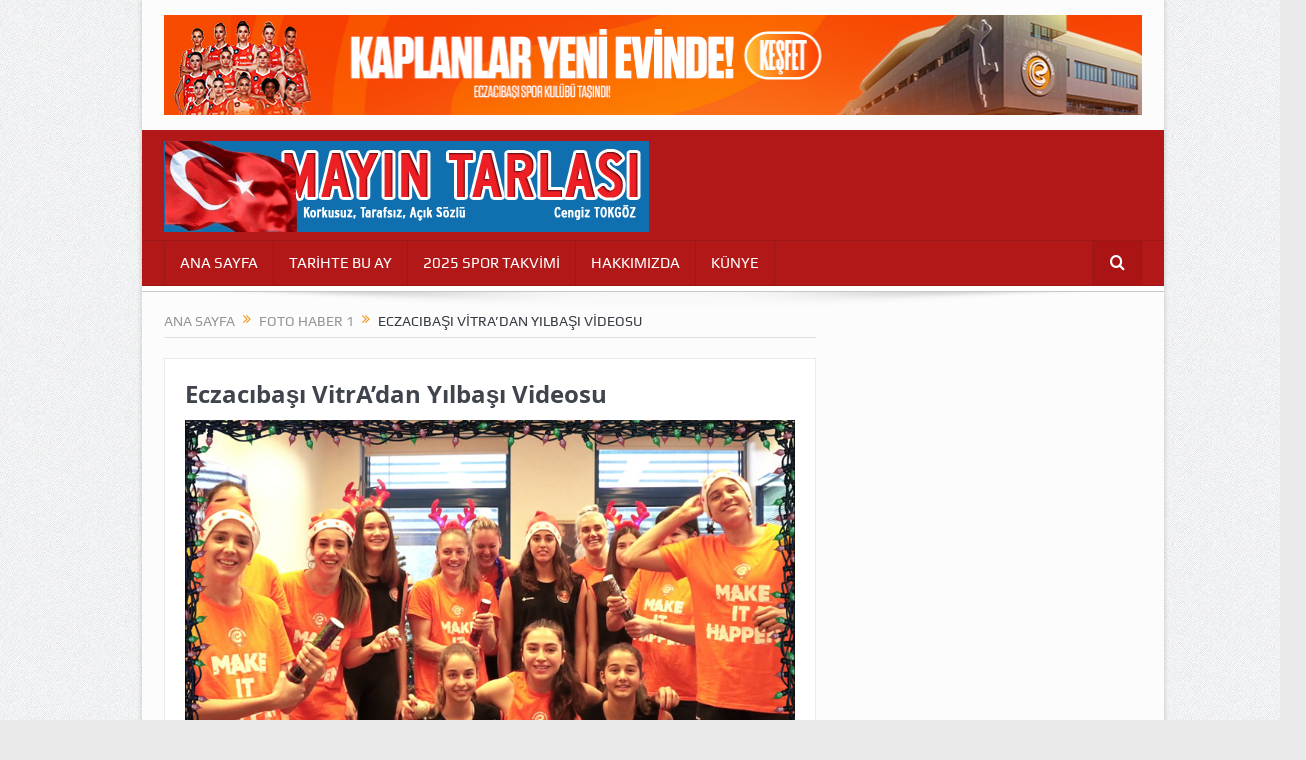

--- FILE ---
content_type: text/html; charset=UTF-8
request_url: https://www.mayintarlasi.com/2020/01/01/eczacibasi-vitradan-yilbasi-videosu/
body_size: 10704
content:
<!DOCTYPE html>
<!--[if lt IE 7]>      <html class="no-js lt-ie9 lt-ie8 lt-ie7" lang="tr"> <![endif]-->
<!--[if IE 7]>         <html class="no-js lt-ie9 lt-ie8" lang="tr"> <![endif]-->
<!--[if IE 8]>         <html class="no-js lt-ie9" lang="tr"> <![endif]-->
<!--[if gt IE 8]><!--> <html class="no-js" lang="tr"> <!--<![endif]-->
    <head>
	<meta charset="UTF-8" />
        <meta http-equiv="X-UA-Compatible" content="IE=edge,chrome=1">
	<title>Eczacıbaşı VitrA’dan Yılbaşı Videosu | Mayın Tarlası</title>
	<link rel="profile" href="http://gmpg.org/xfn/11">
	<link rel="pingback" href="https://www.mayintarlasi.com/xmlrpc.php">
<meta property="og:image" content="https://www.mayintarlasi.com/wp-content/themes/goodnews5/framework/timthumb/timthumb.php?src=https://www.mayintarlasi.com/wp-content/uploads/2020/01/Mutlu-yıllar-2020.png&h=1030&w=1030"/>
    <meta property="og:image:width" content="1030" />
    <meta property="og:image:height" content="1030" />

<meta property="og:title" content="Eczacıbaşı VitrA’dan Yılbaşı Videosu"/>
<meta property="og:type" content="article"/>
<meta property="og:description" content="Eczacıbaşı VitrA’dan yılbaşı videosu 2019-2020 sezonu ikinci devre hazırlıklarını sürdüren Eczacıbaşı VitrA Kadın Voleybol Takımı, altyapı oyuncularının da yer aldığı bir yılbaşı videosu yayınladı. Vi"/>
<meta property="og:url" content="https://www.mayintarlasi.com/2020/01/01/eczacibasi-vitradan-yilbasi-videosu/"/>
<meta property="og:site_name" content="Mayın Tarlası"/>

<meta name="viewport" content="user-scalable=yes, minimum-scale=0.25, maximum-scale=3.0" />
<link rel="shortcut icon" href="" />
<link rel="apple-touch-icon" href="https://www.mayintarlasi.com/wp-content/themes/goodnews5/apple-touch-icon-precomposed.png" />

<link rel="pingback" href="https://www.mayintarlasi.com/xmlrpc.php" />
        <!--[if lt IE 9]>
	<script src="https://www.mayintarlasi.com/wp-content/themes/goodnews5/framework/helpers/js/html5.js"></script>
	<script src="https://www.mayintarlasi.com/wp-content/themes/goodnews5/framework/helpers/js/IE9.js"></script>
	<![endif]-->
	<meta name='robots' content='max-image-preview:large' />
<link rel='dns-prefetch' href='//www.googletagmanager.com' />
<link rel="alternate" type="application/rss+xml" title="Mayın Tarlası &raquo; akışı" href="https://www.mayintarlasi.com/feed/" />
<link rel="alternate" type="application/rss+xml" title="Mayın Tarlası &raquo; yorum akışı" href="https://www.mayintarlasi.com/comments/feed/" />
<link rel="alternate" type="application/rss+xml" title="Mayın Tarlası &raquo; Eczacıbaşı VitrA’dan Yılbaşı Videosu yorum akışı" href="https://www.mayintarlasi.com/2020/01/01/eczacibasi-vitradan-yilbasi-videosu/feed/" />
<link rel="alternate" title="oEmbed (JSON)" type="application/json+oembed" href="https://www.mayintarlasi.com/wp-json/oembed/1.0/embed?url=https%3A%2F%2Fwww.mayintarlasi.com%2F2020%2F01%2F01%2Feczacibasi-vitradan-yilbasi-videosu%2F" />
<link rel="alternate" title="oEmbed (XML)" type="text/xml+oembed" href="https://www.mayintarlasi.com/wp-json/oembed/1.0/embed?url=https%3A%2F%2Fwww.mayintarlasi.com%2F2020%2F01%2F01%2Feczacibasi-vitradan-yilbasi-videosu%2F&#038;format=xml" />
<style id='wp-img-auto-sizes-contain-inline-css' type='text/css'>
img:is([sizes=auto i],[sizes^="auto," i]){contain-intrinsic-size:3000px 1500px}
/*# sourceURL=wp-img-auto-sizes-contain-inline-css */
</style>
<style id='wp-emoji-styles-inline-css' type='text/css'>

	img.wp-smiley, img.emoji {
		display: inline !important;
		border: none !important;
		box-shadow: none !important;
		height: 1em !important;
		width: 1em !important;
		margin: 0 0.07em !important;
		vertical-align: -0.1em !important;
		background: none !important;
		padding: 0 !important;
	}
/*# sourceURL=wp-emoji-styles-inline-css */
</style>
<style id='wp-block-library-inline-css' type='text/css'>
:root{--wp-block-synced-color:#7a00df;--wp-block-synced-color--rgb:122,0,223;--wp-bound-block-color:var(--wp-block-synced-color);--wp-editor-canvas-background:#ddd;--wp-admin-theme-color:#007cba;--wp-admin-theme-color--rgb:0,124,186;--wp-admin-theme-color-darker-10:#006ba1;--wp-admin-theme-color-darker-10--rgb:0,107,160.5;--wp-admin-theme-color-darker-20:#005a87;--wp-admin-theme-color-darker-20--rgb:0,90,135;--wp-admin-border-width-focus:2px}@media (min-resolution:192dpi){:root{--wp-admin-border-width-focus:1.5px}}.wp-element-button{cursor:pointer}:root .has-very-light-gray-background-color{background-color:#eee}:root .has-very-dark-gray-background-color{background-color:#313131}:root .has-very-light-gray-color{color:#eee}:root .has-very-dark-gray-color{color:#313131}:root .has-vivid-green-cyan-to-vivid-cyan-blue-gradient-background{background:linear-gradient(135deg,#00d084,#0693e3)}:root .has-purple-crush-gradient-background{background:linear-gradient(135deg,#34e2e4,#4721fb 50%,#ab1dfe)}:root .has-hazy-dawn-gradient-background{background:linear-gradient(135deg,#faaca8,#dad0ec)}:root .has-subdued-olive-gradient-background{background:linear-gradient(135deg,#fafae1,#67a671)}:root .has-atomic-cream-gradient-background{background:linear-gradient(135deg,#fdd79a,#004a59)}:root .has-nightshade-gradient-background{background:linear-gradient(135deg,#330968,#31cdcf)}:root .has-midnight-gradient-background{background:linear-gradient(135deg,#020381,#2874fc)}:root{--wp--preset--font-size--normal:16px;--wp--preset--font-size--huge:42px}.has-regular-font-size{font-size:1em}.has-larger-font-size{font-size:2.625em}.has-normal-font-size{font-size:var(--wp--preset--font-size--normal)}.has-huge-font-size{font-size:var(--wp--preset--font-size--huge)}.has-text-align-center{text-align:center}.has-text-align-left{text-align:left}.has-text-align-right{text-align:right}.has-fit-text{white-space:nowrap!important}#end-resizable-editor-section{display:none}.aligncenter{clear:both}.items-justified-left{justify-content:flex-start}.items-justified-center{justify-content:center}.items-justified-right{justify-content:flex-end}.items-justified-space-between{justify-content:space-between}.screen-reader-text{border:0;clip-path:inset(50%);height:1px;margin:-1px;overflow:hidden;padding:0;position:absolute;width:1px;word-wrap:normal!important}.screen-reader-text:focus{background-color:#ddd;clip-path:none;color:#444;display:block;font-size:1em;height:auto;left:5px;line-height:normal;padding:15px 23px 14px;text-decoration:none;top:5px;width:auto;z-index:100000}html :where(.has-border-color){border-style:solid}html :where([style*=border-top-color]){border-top-style:solid}html :where([style*=border-right-color]){border-right-style:solid}html :where([style*=border-bottom-color]){border-bottom-style:solid}html :where([style*=border-left-color]){border-left-style:solid}html :where([style*=border-width]){border-style:solid}html :where([style*=border-top-width]){border-top-style:solid}html :where([style*=border-right-width]){border-right-style:solid}html :where([style*=border-bottom-width]){border-bottom-style:solid}html :where([style*=border-left-width]){border-left-style:solid}html :where(img[class*=wp-image-]){height:auto;max-width:100%}:where(figure){margin:0 0 1em}html :where(.is-position-sticky){--wp-admin--admin-bar--position-offset:var(--wp-admin--admin-bar--height,0px)}@media screen and (max-width:600px){html :where(.is-position-sticky){--wp-admin--admin-bar--position-offset:0px}}

/*# sourceURL=wp-block-library-inline-css */
</style><style id='global-styles-inline-css' type='text/css'>
:root{--wp--preset--aspect-ratio--square: 1;--wp--preset--aspect-ratio--4-3: 4/3;--wp--preset--aspect-ratio--3-4: 3/4;--wp--preset--aspect-ratio--3-2: 3/2;--wp--preset--aspect-ratio--2-3: 2/3;--wp--preset--aspect-ratio--16-9: 16/9;--wp--preset--aspect-ratio--9-16: 9/16;--wp--preset--color--black: #000000;--wp--preset--color--cyan-bluish-gray: #abb8c3;--wp--preset--color--white: #ffffff;--wp--preset--color--pale-pink: #f78da7;--wp--preset--color--vivid-red: #cf2e2e;--wp--preset--color--luminous-vivid-orange: #ff6900;--wp--preset--color--luminous-vivid-amber: #fcb900;--wp--preset--color--light-green-cyan: #7bdcb5;--wp--preset--color--vivid-green-cyan: #00d084;--wp--preset--color--pale-cyan-blue: #8ed1fc;--wp--preset--color--vivid-cyan-blue: #0693e3;--wp--preset--color--vivid-purple: #9b51e0;--wp--preset--gradient--vivid-cyan-blue-to-vivid-purple: linear-gradient(135deg,rgb(6,147,227) 0%,rgb(155,81,224) 100%);--wp--preset--gradient--light-green-cyan-to-vivid-green-cyan: linear-gradient(135deg,rgb(122,220,180) 0%,rgb(0,208,130) 100%);--wp--preset--gradient--luminous-vivid-amber-to-luminous-vivid-orange: linear-gradient(135deg,rgb(252,185,0) 0%,rgb(255,105,0) 100%);--wp--preset--gradient--luminous-vivid-orange-to-vivid-red: linear-gradient(135deg,rgb(255,105,0) 0%,rgb(207,46,46) 100%);--wp--preset--gradient--very-light-gray-to-cyan-bluish-gray: linear-gradient(135deg,rgb(238,238,238) 0%,rgb(169,184,195) 100%);--wp--preset--gradient--cool-to-warm-spectrum: linear-gradient(135deg,rgb(74,234,220) 0%,rgb(151,120,209) 20%,rgb(207,42,186) 40%,rgb(238,44,130) 60%,rgb(251,105,98) 80%,rgb(254,248,76) 100%);--wp--preset--gradient--blush-light-purple: linear-gradient(135deg,rgb(255,206,236) 0%,rgb(152,150,240) 100%);--wp--preset--gradient--blush-bordeaux: linear-gradient(135deg,rgb(254,205,165) 0%,rgb(254,45,45) 50%,rgb(107,0,62) 100%);--wp--preset--gradient--luminous-dusk: linear-gradient(135deg,rgb(255,203,112) 0%,rgb(199,81,192) 50%,rgb(65,88,208) 100%);--wp--preset--gradient--pale-ocean: linear-gradient(135deg,rgb(255,245,203) 0%,rgb(182,227,212) 50%,rgb(51,167,181) 100%);--wp--preset--gradient--electric-grass: linear-gradient(135deg,rgb(202,248,128) 0%,rgb(113,206,126) 100%);--wp--preset--gradient--midnight: linear-gradient(135deg,rgb(2,3,129) 0%,rgb(40,116,252) 100%);--wp--preset--font-size--small: 13px;--wp--preset--font-size--medium: 20px;--wp--preset--font-size--large: 36px;--wp--preset--font-size--x-large: 42px;--wp--preset--spacing--20: 0.44rem;--wp--preset--spacing--30: 0.67rem;--wp--preset--spacing--40: 1rem;--wp--preset--spacing--50: 1.5rem;--wp--preset--spacing--60: 2.25rem;--wp--preset--spacing--70: 3.38rem;--wp--preset--spacing--80: 5.06rem;--wp--preset--shadow--natural: 6px 6px 9px rgba(0, 0, 0, 0.2);--wp--preset--shadow--deep: 12px 12px 50px rgba(0, 0, 0, 0.4);--wp--preset--shadow--sharp: 6px 6px 0px rgba(0, 0, 0, 0.2);--wp--preset--shadow--outlined: 6px 6px 0px -3px rgb(255, 255, 255), 6px 6px rgb(0, 0, 0);--wp--preset--shadow--crisp: 6px 6px 0px rgb(0, 0, 0);}:where(.is-layout-flex){gap: 0.5em;}:where(.is-layout-grid){gap: 0.5em;}body .is-layout-flex{display: flex;}.is-layout-flex{flex-wrap: wrap;align-items: center;}.is-layout-flex > :is(*, div){margin: 0;}body .is-layout-grid{display: grid;}.is-layout-grid > :is(*, div){margin: 0;}:where(.wp-block-columns.is-layout-flex){gap: 2em;}:where(.wp-block-columns.is-layout-grid){gap: 2em;}:where(.wp-block-post-template.is-layout-flex){gap: 1.25em;}:where(.wp-block-post-template.is-layout-grid){gap: 1.25em;}.has-black-color{color: var(--wp--preset--color--black) !important;}.has-cyan-bluish-gray-color{color: var(--wp--preset--color--cyan-bluish-gray) !important;}.has-white-color{color: var(--wp--preset--color--white) !important;}.has-pale-pink-color{color: var(--wp--preset--color--pale-pink) !important;}.has-vivid-red-color{color: var(--wp--preset--color--vivid-red) !important;}.has-luminous-vivid-orange-color{color: var(--wp--preset--color--luminous-vivid-orange) !important;}.has-luminous-vivid-amber-color{color: var(--wp--preset--color--luminous-vivid-amber) !important;}.has-light-green-cyan-color{color: var(--wp--preset--color--light-green-cyan) !important;}.has-vivid-green-cyan-color{color: var(--wp--preset--color--vivid-green-cyan) !important;}.has-pale-cyan-blue-color{color: var(--wp--preset--color--pale-cyan-blue) !important;}.has-vivid-cyan-blue-color{color: var(--wp--preset--color--vivid-cyan-blue) !important;}.has-vivid-purple-color{color: var(--wp--preset--color--vivid-purple) !important;}.has-black-background-color{background-color: var(--wp--preset--color--black) !important;}.has-cyan-bluish-gray-background-color{background-color: var(--wp--preset--color--cyan-bluish-gray) !important;}.has-white-background-color{background-color: var(--wp--preset--color--white) !important;}.has-pale-pink-background-color{background-color: var(--wp--preset--color--pale-pink) !important;}.has-vivid-red-background-color{background-color: var(--wp--preset--color--vivid-red) !important;}.has-luminous-vivid-orange-background-color{background-color: var(--wp--preset--color--luminous-vivid-orange) !important;}.has-luminous-vivid-amber-background-color{background-color: var(--wp--preset--color--luminous-vivid-amber) !important;}.has-light-green-cyan-background-color{background-color: var(--wp--preset--color--light-green-cyan) !important;}.has-vivid-green-cyan-background-color{background-color: var(--wp--preset--color--vivid-green-cyan) !important;}.has-pale-cyan-blue-background-color{background-color: var(--wp--preset--color--pale-cyan-blue) !important;}.has-vivid-cyan-blue-background-color{background-color: var(--wp--preset--color--vivid-cyan-blue) !important;}.has-vivid-purple-background-color{background-color: var(--wp--preset--color--vivid-purple) !important;}.has-black-border-color{border-color: var(--wp--preset--color--black) !important;}.has-cyan-bluish-gray-border-color{border-color: var(--wp--preset--color--cyan-bluish-gray) !important;}.has-white-border-color{border-color: var(--wp--preset--color--white) !important;}.has-pale-pink-border-color{border-color: var(--wp--preset--color--pale-pink) !important;}.has-vivid-red-border-color{border-color: var(--wp--preset--color--vivid-red) !important;}.has-luminous-vivid-orange-border-color{border-color: var(--wp--preset--color--luminous-vivid-orange) !important;}.has-luminous-vivid-amber-border-color{border-color: var(--wp--preset--color--luminous-vivid-amber) !important;}.has-light-green-cyan-border-color{border-color: var(--wp--preset--color--light-green-cyan) !important;}.has-vivid-green-cyan-border-color{border-color: var(--wp--preset--color--vivid-green-cyan) !important;}.has-pale-cyan-blue-border-color{border-color: var(--wp--preset--color--pale-cyan-blue) !important;}.has-vivid-cyan-blue-border-color{border-color: var(--wp--preset--color--vivid-cyan-blue) !important;}.has-vivid-purple-border-color{border-color: var(--wp--preset--color--vivid-purple) !important;}.has-vivid-cyan-blue-to-vivid-purple-gradient-background{background: var(--wp--preset--gradient--vivid-cyan-blue-to-vivid-purple) !important;}.has-light-green-cyan-to-vivid-green-cyan-gradient-background{background: var(--wp--preset--gradient--light-green-cyan-to-vivid-green-cyan) !important;}.has-luminous-vivid-amber-to-luminous-vivid-orange-gradient-background{background: var(--wp--preset--gradient--luminous-vivid-amber-to-luminous-vivid-orange) !important;}.has-luminous-vivid-orange-to-vivid-red-gradient-background{background: var(--wp--preset--gradient--luminous-vivid-orange-to-vivid-red) !important;}.has-very-light-gray-to-cyan-bluish-gray-gradient-background{background: var(--wp--preset--gradient--very-light-gray-to-cyan-bluish-gray) !important;}.has-cool-to-warm-spectrum-gradient-background{background: var(--wp--preset--gradient--cool-to-warm-spectrum) !important;}.has-blush-light-purple-gradient-background{background: var(--wp--preset--gradient--blush-light-purple) !important;}.has-blush-bordeaux-gradient-background{background: var(--wp--preset--gradient--blush-bordeaux) !important;}.has-luminous-dusk-gradient-background{background: var(--wp--preset--gradient--luminous-dusk) !important;}.has-pale-ocean-gradient-background{background: var(--wp--preset--gradient--pale-ocean) !important;}.has-electric-grass-gradient-background{background: var(--wp--preset--gradient--electric-grass) !important;}.has-midnight-gradient-background{background: var(--wp--preset--gradient--midnight) !important;}.has-small-font-size{font-size: var(--wp--preset--font-size--small) !important;}.has-medium-font-size{font-size: var(--wp--preset--font-size--medium) !important;}.has-large-font-size{font-size: var(--wp--preset--font-size--large) !important;}.has-x-large-font-size{font-size: var(--wp--preset--font-size--x-large) !important;}
/*# sourceURL=global-styles-inline-css */
</style>

<style id='classic-theme-styles-inline-css' type='text/css'>
/*! This file is auto-generated */
.wp-block-button__link{color:#fff;background-color:#32373c;border-radius:9999px;box-shadow:none;text-decoration:none;padding:calc(.667em + 2px) calc(1.333em + 2px);font-size:1.125em}.wp-block-file__button{background:#32373c;color:#fff;text-decoration:none}
/*# sourceURL=/wp-includes/css/classic-themes.min.css */
</style>
<link rel='stylesheet' id='plugins-css' href='https://www.mayintarlasi.com/wp-content/themes/goodnews5/css/plugins.css?ver=6.9' type='text/css' media='all' />
<link rel='stylesheet' id='main-css' href='https://www.mayintarlasi.com/wp-content/themes/goodnews5/css/main.css?ver=6.9' type='text/css' media='all' />
<link rel='stylesheet' id='style-css' href='https://www.mayintarlasi.com/wp-content/themes/goodnews5/style.css?ver=6.9' type='text/css' media='all' />
<link rel='stylesheet' id='black-style-css' href='https://www.mayintarlasi.com/wp-content/themes/goodnews5/css/red.css?ver=6.9' type='text/css' media='all' />
<script type="text/javascript" src="https://www.mayintarlasi.com/wp-includes/js/jquery/jquery.min.js?ver=3.7.1" id="jquery-core-js"></script>
<script type="text/javascript" src="https://www.mayintarlasi.com/wp-includes/js/jquery/jquery-migrate.min.js?ver=3.4.1" id="jquery-migrate-js"></script>

<!-- Site Kit tarafından eklenen Google etiketi (gtag.js) snippet&#039;i -->
<!-- Google Analytics snippet added by Site Kit -->
<script type="text/javascript" src="https://www.googletagmanager.com/gtag/js?id=G-BXDYVE71V8" id="google_gtagjs-js" async></script>
<script type="text/javascript" id="google_gtagjs-js-after">
/* <![CDATA[ */
window.dataLayer = window.dataLayer || [];function gtag(){dataLayer.push(arguments);}
gtag("set","linker",{"domains":["www.mayintarlasi.com"]});
gtag("js", new Date());
gtag("set", "developer_id.dZTNiMT", true);
gtag("config", "G-BXDYVE71V8");
//# sourceURL=google_gtagjs-js-after
/* ]]> */
</script>
<script></script><link rel="https://api.w.org/" href="https://www.mayintarlasi.com/wp-json/" /><link rel="alternate" title="JSON" type="application/json" href="https://www.mayintarlasi.com/wp-json/wp/v2/posts/26863" /><link rel="EditURI" type="application/rsd+xml" title="RSD" href="https://www.mayintarlasi.com/xmlrpc.php?rsd" />
<meta name="generator" content="WordPress 6.9" />
<link rel="canonical" href="https://www.mayintarlasi.com/2020/01/01/eczacibasi-vitradan-yilbasi-videosu/" />
<link rel='shortlink' href='https://www.mayintarlasi.com/?p=26863' />
<meta name="generator" content="Redux 4.5.10" /><meta name="generator" content="Site Kit by Google 1.170.0" /><meta name="google-site-verification" content="sCzDBmFuBfHBmZtYl8gvTOppAmR6h4JEKNy1cHO3wPY">
<!-- Site Kit tarafından eklenen Google AdSense meta etiketleri -->
<meta name="google-adsense-platform-account" content="ca-host-pub-2644536267352236">
<meta name="google-adsense-platform-domain" content="sitekit.withgoogle.com">
<!-- Site Kit tarafından eklenen Google AdSense meta etiketlerine son verin -->
<meta name="generator" content="Powered by WPBakery Page Builder - drag and drop page builder for WordPress."/>
<link rel="icon" href="https://www.mayintarlasi.com/wp-content/uploads/2022/12/cropped-mt_c-32x32.jpg" sizes="32x32" />
<link rel="icon" href="https://www.mayintarlasi.com/wp-content/uploads/2022/12/cropped-mt_c-192x192.jpg" sizes="192x192" />
<link rel="apple-touch-icon" href="https://www.mayintarlasi.com/wp-content/uploads/2022/12/cropped-mt_c-180x180.jpg" />
<meta name="msapplication-TileImage" content="https://www.mayintarlasi.com/wp-content/uploads/2022/12/cropped-mt_c-270x270.jpg" />
<style id="mom_options-dynamic-css" title="dynamic-css" class="redux-options-output">{color:transparent;}.top_banner{background-color:transparent;}body{color:#8e8e8e;}{color:#d6f237;}.news-ticker{background-color:#d6f237;}{color:transparent;}.base-box:after, .sidebar .widget:after, div.bbp-template-notice:after, div.indicator-hint:after, #bbpress-forums fieldset.bbp-form legend:after{border-color:transparent;}{color:#ffffff;}.owl-dot span{background-color:#ffffff;}</style><style type="text/css">
    
.header > .inner, .header .logo {
line-height: 110px;
height: 110px;
}
/* Category background */
                        .mom-post-meta  {
display: none;
}

.bp-details {
display: none;
}

.blog-post {
border-bottom: none;
}

.sidebar .widget .widget-head {
padding: 8px 8px 12px 18px;
}

.sidebar .widget .widget-title {
font-size: 18px;
}


.saat {
font-size: 13px;
line-height: 17px;
color: #fff000;
}

.yedeks {
font-size: 13px;
line-height: 17px;
color: #fff000;
}

.mom-posts-widget .mpw-post h4 {
font-size: 18px;
}


.news-box .nb-header {

padding: 10px 8px 12px 18px;
font-size: 18px;
}


.rn-title {
display: none;
}

.news-summary {
font-size: 21px;
}

.read-more-link {
display: none;
}


.nb-style1 .nb1-older-articles {
display: none;
}

.blog-post .bp-head h2 {
    font-size: 22px;
    margin-bottom: 8px;
}


.owl-dot span {
    	display: inline-block;
	width: 14px;
	height: 14px;
	background: #e0e0e0;
}


.feature-slider .fs-nav.numbers {
    font-size: 20px;
    font-weight: bold;
 }
 
 
 
.post-format-icon {
display: none;
}


.vc_custom_heading .vc_custom_1440596558429 {
font-family: "Play",sans-serif"";
 }
 
 
 .entry-content {
color: #000;
}

.new-in-pics.nip-big .nip-recent {
width: 435px;
}

.copyrights-text {
  float: left;
  color: #FFF;
}

.nip-grid {
display: none;
}                    

.post-img.main-sidebar-element img.disappear {
    width: 120px !important;
    height: 90px !important;
    opacity: 1;
}
</style>
<noscript><style> .wpb_animate_when_almost_visible { opacity: 1; }</style></noscript>    </head>
    <body class="wp-singular post-template-default single single-post postid-26863 single-format-standard wp-theme-goodnews5 right-sidebar singular layout-boxed fade-imgs-in-appear navigation_highlight_ancestor ticker_has_live_time responsive_disabled wpb-js-composer js-comp-ver-7.9 vc_responsive" itemscope="itemscope" itemtype="http://schema.org/WebPage">
    
        <!--[if lt IE 7]>
            <p class="browsehappy"><strong>Eski</strong> bir tarayıcı kullanıyorsunuz. Gezinme deneyiminizi artırmak için lütfen 
<a href="http://browsehappy.com/">
tarayıcınızı güncelleyin
</a>
.</p>
        <![endif]-->
        <div class="boxed-wrap clearfix">
	    <div id="header-wrapper">
            <div class="top_banner">
 <div class="inner">
   <a href="https://www.eczacibasisporkulubu.org.tr/?utm_source=mayintarlasi&amp;utm_medium=banner&amp;utm_campaign=voleybol_spordunyaodulu&amp;utm_term=980x90"><img class="alignnone size-full wp-image-46164" src="https://www.mayintarlasi.com/wp-content/uploads/2025/10/2025_10_980x100.jpg" alt="" width="980" height="90" /></a>
<div id="tap-translate"></div> </div>
</div>
                         <header class="header " itemscope="itemscope" itemtype="http://schema.org/WPHeader" role="banner">
                <div class="inner">
						                    <div class="logo">
					                    <a href="https://www.mayintarlasi.com">
		                                                    <img src="https://www.mayintarlasi.com/wp-content/uploads/2015/05/logo.png" alt="Mayın Tarlası" width="485" height="91" />
                                                                                               <img class="mom_retina_logo" src="https://www.mayintarlasi.com/wp-content/uploads/2015/05/logo.png" width="485" height="91" alt="Mayın Tarlası" />
                                                		                    </a>

					
                    </div>
                    <div class="header-right header-right_custom-content" style="margin-top:10px"><script language="javascript" src="https://track.adform.net/adfscript/?bn=86712403;gdpr=${GDPR};gdpr_consent=${GDPR_CONSENT_50}"></script>
<noscript>
<a href="https://track.adform.net/C/?bn=86712403;C=0;gdpr=${GDPR};gdpr_consent=${GDPR_CONSENT_50}" target="_blank">
<img src="https://track.adform.net/adfserve/?bn=86712403;srctype=4;gdpr=${GDPR};gdpr_consent=${GDPR_CONSENT_50};ord=[timestamp]" border="0" width="475" height="90" alt=""/>
</a>
</noscript></div>
                <div class="clear"></div>
                </div>
            </header>
	    	    </div> <!--header wrap-->
                                    <nav id="navigation" itemtype="http://schema.org/SiteNavigationElement" itemscope="itemscope" role="navigation" class="dd-effect-slide ">
                <div class="navigation-inner">
                <div class="inner">
                                                                <ul id="menu-ana-menu" class="main-menu mom_visibility_desktop"><li id="menu-item-22" class="menu-item menu-item-type-post_type menu-item-object-page menu-item-home mom_default_menu_item menu-item-depth-0"><a href="https://www.mayintarlasi.com/">ANA SAYFA</a></li>
<li id="menu-item-30" class="menu-item menu-item-type-post_type menu-item-object-page mom_default_menu_item menu-item-depth-0"><a href="https://www.mayintarlasi.com/tarihte-bu-ay/">TARİHTE BU AY</a></li>
<li id="menu-item-29" class="menu-item menu-item-type-post_type menu-item-object-page mom_default_menu_item menu-item-depth-0"><a href="https://www.mayintarlasi.com/spor-takvimi/">2025 SPOR TAKVİMİ</a></li>
<li id="menu-item-25" class="menu-item menu-item-type-post_type menu-item-object-page mom_default_menu_item menu-item-depth-0"><a href="https://www.mayintarlasi.com/hakkimizda/">HAKKIMIZDA</a></li>
<li id="menu-item-27" class="menu-item menu-item-type-post_type menu-item-object-page mom_default_menu_item menu-item-depth-0"><a href="https://www.mayintarlasi.com/kunye/">KÜNYE</a></li>
</ul>                                                                <div class="device-menu-wrap mom_visibility_device">
                        <div id="menu-holder" class="device-menu-holder">
                            <i class="fa-icon-align-justify mh-icon"></i> <span class="the_menu_holder_area"><i class="dmh-icon"></i>Menü</span><i class="mh-caret"></i>
                        </div>
                        <ul id="menu-ana-menu-1" class="device-menu mom_visibility_device"><li id="menu-item-22" class="menu-item menu-item-type-post_type menu-item-object-page menu-item-home mom_default_menu_item menu-item-depth-0"><a href="https://www.mayintarlasi.com/">ANA SAYFA</a></li>
<li id="menu-item-30" class="menu-item menu-item-type-post_type menu-item-object-page mom_default_menu_item menu-item-depth-0"><a href="https://www.mayintarlasi.com/tarihte-bu-ay/">TARİHTE BU AY</a></li>
<li id="menu-item-29" class="menu-item menu-item-type-post_type menu-item-object-page mom_default_menu_item menu-item-depth-0"><a href="https://www.mayintarlasi.com/spor-takvimi/">2025 SPOR TAKVİMİ</a></li>
<li id="menu-item-25" class="menu-item menu-item-type-post_type menu-item-object-page mom_default_menu_item menu-item-depth-0"><a href="https://www.mayintarlasi.com/hakkimizda/">HAKKIMIZDA</a></li>
<li id="menu-item-27" class="menu-item menu-item-type-post_type menu-item-object-page mom_default_menu_item menu-item-depth-0"><a href="https://www.mayintarlasi.com/kunye/">KÜNYE</a></li>
</ul>                        </div>
                                            		    <div class="nav-buttons">
                                        		                        <span class="nav-button nav-search">
                        <i class="fa-icon-search"></i>
                    </span>
                    <div class="nb-inner-wrap search-wrap border-box">
                        <div class="nb-inner sw-inner">
                        <div class="search-form mom-search-form">
                            <form method="get" action="https://www.mayintarlasi.com">
                                <input class="sf" type="text" placeholder="Arama..." autocomplete="off" name="s">
                                <button class="button" type="submit"><i class="fa-icon-search"></i></button>
                            </form>
                            <span class="sf-loading"><img src="https://www.mayintarlasi.com/wp-content/themes/goodnews5/images/ajax-search-nav.gif" alt="loading..." width="16" height="16"></span>
                        </div>
                    <div class="ajax_search_results">
                    </div> <!--ajax search results-->
                    </div> <!--sw inner-->
                    </div> <!--search wrap-->
                    
        		    </div> <!--nav-buttons-->

                </div>
                </div> <!--nav inner-->
            </nav> <!--Navigation-->
            	    <div class="boxed-content-wrapper clearfix">
                        <div class="nav-shaddow"></div>
                         <div style="margin-top:-17px; margin-bottom:20px;"></div>
            
            <div class="inner">
                            </div>
    <div class="inner">
        
                            <div class="main_container">
           <div class="main-col">
                                <div class="category-title">
                        <div class="mom_breadcrumb breadcrumb breadcrumbs"><div class="breadcrumbs-plus">
<span itemscope itemtype="http://data-vocabulary.org/Breadcrumb"><a itemprop="url" href="https://www.mayintarlasi.com/" class="home"><span itemprop="title">Ana Sayfa</span></a></span> <span class='separator'><i class="sep fa-icon-double-angle-right"></i></span> <span itemscope itemtype="http://data-vocabulary.org/Breadcrumb"><a itemprop="url" href="https://www.mayintarlasi.com/category/foto-haber-1/" title="Foto Haber 1"><span itemprop="title">Foto Haber 1</span></a></span> <span class='separator'><i class="sep fa-icon-double-angle-right"></i></span> <span itemprop="name">Eczacıbaşı VitrA’dan Yılbaşı Videosu</span></div></div>                </div>
                                        <div class="base-box blog-post p-single bp-horizontal-share post-26863 post type-post status-publish format-standard has-post-thumbnail category-foto-haber-1"itemscope itemtype="http://schema.org/Article">
<div itemprop="image" itemscope itemtype="https://schema.org/ImageObject">
    <meta itemprop="url" content="https://www.mayintarlasi.com/wp-content/themes/goodnews5/framework/timthumb/timthumb.php?src=https://www.mayintarlasi.com/wp-content/uploads/2020/01/Mutlu-yıllar-2020-300x228.png&h=300&w=300">
    <meta itemprop="width" content="300">
    <meta itemprop="height" content="300">
  </div>
  <meta itemscope itemprop="mainEntityOfPage"  itemType="https://schema.org/WebPage" itemid="https://www.mayintarlasi.com/2020/01/01/eczacibasi-vitradan-yilbasi-videosu/"/>

  <div itemprop="publisher" itemscope itemtype="https://schema.org/Organization">
    <div itemprop="logo" itemscope itemtype="https://schema.org/ImageObject">
      <meta itemprop="url" content="https://www.mayintarlasi.com/wp-content/uploads/2015/05/logo.png">
      <meta itemprop="width" content="485">
      <meta itemprop="height" content="91">
    </div>
        <meta itemprop="name" content="Mayın Tarlası">
  </div>
  <meta itemprop="datePublished" content="2020-01-01T21:33:45+03:00"/>
  <meta itemprop="dateModified" content="2020-01-01T21:33:45+03:00"/>

<h1 class="post-tile entry-title" itemprop="headline">Eczacıbaşı VitrA’dan Yılbaşı Videosu</h1>
<div class="mom-post-meta single-post-meta"><div class="post-tools"><a href="javascript:window.print()" rel="nofollow" class="print"><i class="fa-icon-print"> </i>Yazdır</a><a href="mailto:?subject=Eczacıbaşı VitrA’dan Yılbaşı Videosu&body=Eczacıbaşı VitrA’dan Yılbaşı Videosu https://www.mayintarlasi.com/2020/01/01/eczacibasi-vitradan-yilbasi-videosu/" rel="nofollow" class="email"><i class="fa-icon-envelope"> </i>E-posta</a></div></div><div class="entry-content">
            <p><a href="http://mayintarlasi.com/wp-content/uploads/2020/01/Eczacıbaşı-VitrAdan-yılbaşı-videosu.jpg"><img fetchpriority="high" decoding="async" class="alignnone size-full wp-image-26865" src="http://mayintarlasi.com/wp-content/uploads/2020/01/Eczacıbaşı-VitrAdan-yılbaşı-videosu.jpg" alt="" width="800" height="450" srcset="https://www.mayintarlasi.com/wp-content/uploads/2020/01/Eczacıbaşı-VitrAdan-yılbaşı-videosu.jpg 800w, https://www.mayintarlasi.com/wp-content/uploads/2020/01/Eczacıbaşı-VitrAdan-yılbaşı-videosu-300x169.jpg 300w, https://www.mayintarlasi.com/wp-content/uploads/2020/01/Eczacıbaşı-VitrAdan-yılbaşı-videosu-768x432.jpg 768w" sizes="(max-width: 800px) 100vw, 800px" /></a></p>
<p><strong>Eczacıbaşı VitrA’dan yılbaşı videosu</strong><br />
2019-2020 sezonu ikinci devre hazırlıklarını sürdüren Eczacıbaşı VitrA Kadın Voleybol Takımı, altyapı<br />
oyuncularının da yer aldığı bir yılbaşı videosu yayınladı.<br />
Videoda, altyapı oyuncuları ablaları gibi voleybol oynamak ve ileride onlar gibi voleybolcular olmak<br />
istediklerini belirtirken, Eczacıbaşı VitrAlı oyuncuların birbirleriyle şakalaşmaları keyifli anlara sahne<br />
oldu.<br />
Web haberinin linki: https://bit.ly/2u1EuU9<br />
Videoyu indirmek için: https://we.tl/t-IH18mkTUdH</p>
      

    
</div> <!-- entry content -->
</div> <!-- base box -->


<div id="comments" class="comments-area">

	
		
	
</div><!-- #comments .comments-area -->
            </div> <!--main column-->
                        <div class="clear"></div>
</div> <!--main container-->            
            <div class="sidebar main-sidebar" role="complementary" itemscope="itemscope" itemtype="http://schema.org/WPSideBar">
            
           </div> <!--main sidebar-->
            <div class="clear"></div>                      </div> <!--main inner-->
            
      </div> <!--content boxed wrapper-->
                        <div class="copyrights-area">
                <div class="inner">
                    <p class="copyrights-text">Kuruluş: 1 Nisan 2004 - Copyright © 2022 Mayın Tarlası - Cengiz TOKGÖZ. All Rights Reserved. 
            
<script type="text/javascript" src="https://www.counters-free.net/count/bs45"></script><br>
 <a href='https://pflegedienstvergleichen.de/'>PflegedienstVergleichen</a> <script type='text/javascript' src='https://whomania.com/ctr?id=b5350e1265eb7eedfccbfb6047294dfca9fff1a2'></script> <script async src="https://pagead2.googlesyndication.com/pagead/js/adsbygoogle.js?client=ca-pub-8713462878218375"
     crossorigin="anonymous"></script>
</p>
                    				                </div>
           </div>
            <div class="clear"></div>
        </div> <!--Boxed wrap-->
        <a href="#" class="scrollToTop button"><i class="enotype-icon-arrow-up"></i></a>	        <script type="speculationrules">
{"prefetch":[{"source":"document","where":{"and":[{"href_matches":"/*"},{"not":{"href_matches":["/wp-*.php","/wp-admin/*","/wp-content/uploads/*","/wp-content/*","/wp-content/plugins/*","/wp-content/themes/goodnews5/*","/*\\?(.+)"]}},{"not":{"selector_matches":"a[rel~=\"nofollow\"]"}},{"not":{"selector_matches":".no-prefetch, .no-prefetch a"}}]},"eagerness":"conservative"}]}
</script>
<!-- Matomo -->
<script>
  var _paq = window._paq = window._paq || [];
  /* tracker methods like "setCustomDimension" should be called before "trackPageView" */
  _paq.push(['trackPageView']);
  _paq.push(['enableLinkTracking']);
  (function() {
    var u="//webanaliz.oneserver.com.tr/";
    _paq.push(['setTrackerUrl', u+'matomo.php']);
    _paq.push(['setSiteId', '8']);
    var d=document, g=d.createElement('script'), s=d.getElementsByTagName('script')[0];
    g.async=true; g.src=u+'matomo.js'; s.parentNode.insertBefore(g,s);
  })();
</script>
<!-- End Matomo Code -->
<script type="text/javascript" id="hot_random_image_header-js-after">
/* <![CDATA[ */
const hot_random_image_cover = "https://www.mayintarlasi.com/wp-content/plugins/hot-random-image/images/hot_random_image.png";
//# sourceURL=hot_random_image_header-js-after
/* ]]> */
</script>
<script type="text/javascript" src="https://www.mayintarlasi.com/wp-content/themes/goodnews5/js/plugins.js?ver=1.0" id="plugins-js"></script>
<script type="text/javascript" id="Momizat-main-js-js-extra">
/* <![CDATA[ */
var momAjaxL = {"url":"https://www.mayintarlasi.com/wp-admin/admin-ajax.php","nonce":"90cb188426","success":"aboneli\u011fi tamamlamak i\u00e7in e-postan\u0131z\u0131 kontrol edin","error":"Zaten abone olundu","error2":"E-posta ge\u00e7ersiz","werror":"Ge\u00e7erli bir \u015fehir ad\u0131 girin.","nomore":"Daha Fazla Yaz\u0131 Yok","homeUrl":"https://www.mayintarlasi.com","viewAll":"Hepsine Bak","noResults":"\u00dczg\u00fcn\u00fcz, kriterlerinizle hi\u00e7bir yaz\u0131 e\u015fle\u015fmedi","bodyad":""};
//# sourceURL=Momizat-main-js-js-extra
/* ]]> */
</script>
<script type="text/javascript" src="https://www.mayintarlasi.com/wp-content/themes/goodnews5/js/main.js?ver=1.0" id="Momizat-main-js-js"></script>
<script type="text/javascript" src="https://www.mayintarlasi.com/wp-content/plugins/js_composer/assets/lib/vendor/prettyphoto/js/jquery.prettyPhoto.min.js?ver=7.9" id="prettyphoto-js"></script>
<script id="wp-emoji-settings" type="application/json">
{"baseUrl":"https://s.w.org/images/core/emoji/17.0.2/72x72/","ext":".png","svgUrl":"https://s.w.org/images/core/emoji/17.0.2/svg/","svgExt":".svg","source":{"concatemoji":"https://www.mayintarlasi.com/wp-includes/js/wp-emoji-release.min.js?ver=6.9"}}
</script>
<script type="module">
/* <![CDATA[ */
/*! This file is auto-generated */
const a=JSON.parse(document.getElementById("wp-emoji-settings").textContent),o=(window._wpemojiSettings=a,"wpEmojiSettingsSupports"),s=["flag","emoji"];function i(e){try{var t={supportTests:e,timestamp:(new Date).valueOf()};sessionStorage.setItem(o,JSON.stringify(t))}catch(e){}}function c(e,t,n){e.clearRect(0,0,e.canvas.width,e.canvas.height),e.fillText(t,0,0);t=new Uint32Array(e.getImageData(0,0,e.canvas.width,e.canvas.height).data);e.clearRect(0,0,e.canvas.width,e.canvas.height),e.fillText(n,0,0);const a=new Uint32Array(e.getImageData(0,0,e.canvas.width,e.canvas.height).data);return t.every((e,t)=>e===a[t])}function p(e,t){e.clearRect(0,0,e.canvas.width,e.canvas.height),e.fillText(t,0,0);var n=e.getImageData(16,16,1,1);for(let e=0;e<n.data.length;e++)if(0!==n.data[e])return!1;return!0}function u(e,t,n,a){switch(t){case"flag":return n(e,"\ud83c\udff3\ufe0f\u200d\u26a7\ufe0f","\ud83c\udff3\ufe0f\u200b\u26a7\ufe0f")?!1:!n(e,"\ud83c\udde8\ud83c\uddf6","\ud83c\udde8\u200b\ud83c\uddf6")&&!n(e,"\ud83c\udff4\udb40\udc67\udb40\udc62\udb40\udc65\udb40\udc6e\udb40\udc67\udb40\udc7f","\ud83c\udff4\u200b\udb40\udc67\u200b\udb40\udc62\u200b\udb40\udc65\u200b\udb40\udc6e\u200b\udb40\udc67\u200b\udb40\udc7f");case"emoji":return!a(e,"\ud83e\u1fac8")}return!1}function f(e,t,n,a){let r;const o=(r="undefined"!=typeof WorkerGlobalScope&&self instanceof WorkerGlobalScope?new OffscreenCanvas(300,150):document.createElement("canvas")).getContext("2d",{willReadFrequently:!0}),s=(o.textBaseline="top",o.font="600 32px Arial",{});return e.forEach(e=>{s[e]=t(o,e,n,a)}),s}function r(e){var t=document.createElement("script");t.src=e,t.defer=!0,document.head.appendChild(t)}a.supports={everything:!0,everythingExceptFlag:!0},new Promise(t=>{let n=function(){try{var e=JSON.parse(sessionStorage.getItem(o));if("object"==typeof e&&"number"==typeof e.timestamp&&(new Date).valueOf()<e.timestamp+604800&&"object"==typeof e.supportTests)return e.supportTests}catch(e){}return null}();if(!n){if("undefined"!=typeof Worker&&"undefined"!=typeof OffscreenCanvas&&"undefined"!=typeof URL&&URL.createObjectURL&&"undefined"!=typeof Blob)try{var e="postMessage("+f.toString()+"("+[JSON.stringify(s),u.toString(),c.toString(),p.toString()].join(",")+"));",a=new Blob([e],{type:"text/javascript"});const r=new Worker(URL.createObjectURL(a),{name:"wpTestEmojiSupports"});return void(r.onmessage=e=>{i(n=e.data),r.terminate(),t(n)})}catch(e){}i(n=f(s,u,c,p))}t(n)}).then(e=>{for(const n in e)a.supports[n]=e[n],a.supports.everything=a.supports.everything&&a.supports[n],"flag"!==n&&(a.supports.everythingExceptFlag=a.supports.everythingExceptFlag&&a.supports[n]);var t;a.supports.everythingExceptFlag=a.supports.everythingExceptFlag&&!a.supports.flag,a.supports.everything||((t=a.source||{}).concatemoji?r(t.concatemoji):t.wpemoji&&t.twemoji&&(r(t.twemoji),r(t.wpemoji)))});
//# sourceURL=https://www.mayintarlasi.com/wp-includes/js/wp-emoji-loader.min.js
/* ]]> */
</script>
<script></script>    </body>
</html>


--- FILE ---
content_type: text/html; charset=utf-8
request_url: https://www.google.com/recaptcha/api2/aframe
body_size: 268
content:
<!DOCTYPE HTML><html><head><meta http-equiv="content-type" content="text/html; charset=UTF-8"></head><body><script nonce="D1D5lLvK0JrOj9OOvZw3Ug">/** Anti-fraud and anti-abuse applications only. See google.com/recaptcha */ try{var clients={'sodar':'https://pagead2.googlesyndication.com/pagead/sodar?'};window.addEventListener("message",function(a){try{if(a.source===window.parent){var b=JSON.parse(a.data);var c=clients[b['id']];if(c){var d=document.createElement('img');d.src=c+b['params']+'&rc='+(localStorage.getItem("rc::a")?sessionStorage.getItem("rc::b"):"");window.document.body.appendChild(d);sessionStorage.setItem("rc::e",parseInt(sessionStorage.getItem("rc::e")||0)+1);localStorage.setItem("rc::h",'1769277821657');}}}catch(b){}});window.parent.postMessage("_grecaptcha_ready", "*");}catch(b){}</script></body></html>

--- FILE ---
content_type: text/javascript; charset=UTF-8
request_url: https://www.counters-free.net/count/bs45
body_size: 768
content:
document.write('<a href="https://www.counters-free.net/stats/bs45" style="text-decoration: none;"><svg width="100" height="45" id="besucherzaehler2"><g><rect width="100" height="45" x="0" y="0" style="fill: #2f292a;" fill-opacity="1.0" /><text x="6" y="38" style="" font-family="Roboto, sans-serif" font-size="11" fill="#ffffff">Total: 4 053 001</text><rect width="3" height="9" x="6" y="14" style="fill: #ffffff;"/><rect width="3" height="17" x="11" y="6" style="fill: #ffffff;"/><rect width="3" height="13" x="16" y="10" style="fill: #ffffff;"/><text x="25" y="23" style="font-weight: bold;" font-family="Roboto, sans-serif" font-size="11" fill="#ffffff">Visitors</text></g></svg></a>');